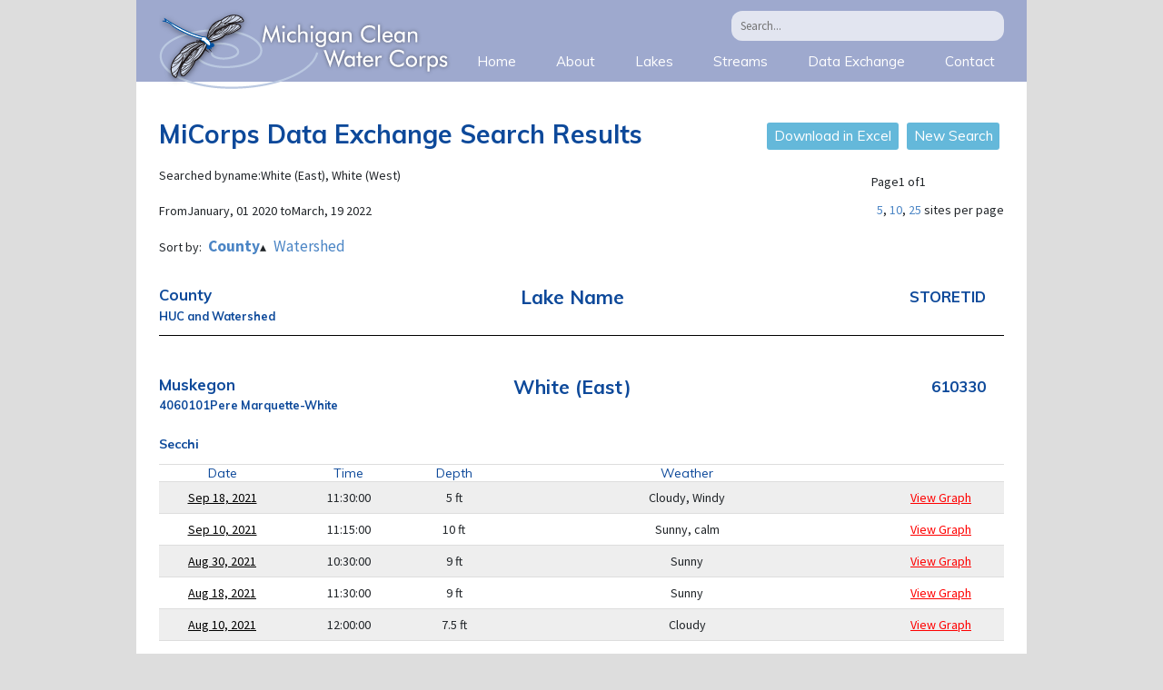

--- FILE ---
content_type: text/html; charset=UTF-8
request_url: https://data.micorps.net/view/lake/results.php?search-type=name&select-name=White+%28East%29&select-name=White+%28West%29&from-date-month=1&from-date-day=01&from-date-year=2020&to-date-month=3&to-date-day=19&to-date-year=2022&sort=county&sort-descending=false&sampling=secchi&sampling=phosphorus-spring&sampling=phosphorus-summer&sampling=chlorophyll&sampling=oxygen_temp&sampling=exotic&tier1=true&items-per-page=25&index=0
body_size: 3960
content:
<!DOCTYPE html>
<html class="js">
<head><meta charset="UTF-8" />
<link rel="profile" href="https://gmpg.org/xfn/11" />
<meta name='robots' content='noindex,follow' />

<!-- Stylesheets -->
<link rel="stylesheet" href="https://stackpath.bootstrapcdn.com/bootstrap/4.5.2/css/bootstrap.min.css" integrity="sha384-JcKb8q3iqJ61gNV9KGb8thSsNjpSL0n8PARn9HuZOnIxN0hoP+VmmDGMN5t9UJ0Z" crossorigin="anonymous">
<link href="https://fonts.googleapis.com/css?family=Muli:400,400i,700,700i|Source+Sans+Pro:400,400i,700,700i" rel="stylesheet">
<link rel="stylesheet" id="micorps-app-css" href="/assets/css/style.css?v=6" type="text/css" media="all" />
<link rel="stylesheet" id="micorps-content-css" href="/assets/css/content.css?v=6" type="text/css" media="all" />

<script src="https://ajax.googleapis.com/ajax/libs/jquery/2.1.3/jquery.min.js"></script>
<script src="https://cdnjs.cloudflare.com/ajax/libs/popper.js/1.12.9/umd/popper.min.js" integrity="sha384-ApNbgh9B+Y1QKtv3Rn7W3mgPxhU9K/ScQsAP7hUibX39j7fakFPskvXusvfa0b4Q" crossorigin="anonymous"></script>
<script src="https://stackpath.bootstrapcdn.com/bootstrap/4.5.2/js/bootstrap.min.js" integrity="sha384-B4gt1jrGC7Jh4AgTPSdUtOBvfO8shuf57BaghqFfPlYxofvL8/KUEfYiJOMMV+rV" crossorigin="anonymous"></script>
<script src="https://cdn.jsdelivr.net/npm/signature_pad@2.3.2/dist/signature_pad.min.js"></script>
<!-- Extras -->
<meta name="viewport" content="width=device-width, minimum-scale=1.0, maximum-scale=1.0" />

<!--  Open Graph Tags -->
<meta property="og:type" content="website" />
<meta property="og:title" content="MiCorps" />
<meta property="og:description" content="Michigan Clean Water Corps" />
<meta property="og:url" content="https://data.micorps.net" />
<meta property="og:site_name" content="MiCorps" />
<meta property="og:image" content="/assets/images/logo-micorps.png" />
<meta property="og:locale" content="en_US" />
		<title>Lake Search Results | MiCorps</title>
<script src="/assets/js/common.js"></script>
<script src="/assets/js/search-results.js"></script></head>
<body><header class="site-header">
   <div class="site-header__row">
      <a href="/" class="site-header__logo-wrap">
         <img src="/assets/images/logo-micorps.png" class="site-header__logo" />
      </a>
      <div class="site-header__navigation-wrap"><nav class="site-navigation">
	<div class="site-navigation__item">
		<a href="https://micorps.net/">Home</a>
	</div>
	<div class="site-navigation__item">
		<a href="https://micorps.net/about/">About</a>
		<div class="site-navigation__submenu">
			<div class="site-navigation__item">
		        <a href="https://micorps.net/about/">About</a>
			</div>
			<div class="site-navigation__item">
		        <a href="https://micorps.net/news/">News</a>
			</div>
			<div class="site-navigation__item">
				<a href="https://micorps.net/reports/">Reports</a>
			</div>
			<div class="site-navigation__item">
				<a href="https://micorps.net/publications/">Technical Publications</a>
			</div>
		</div>
	</div>
	<div class="site-navigation__item">
		<a href="https://micorps.net/lakes/">Lakes</a>
		<div class="site-navigation__submenu">
			<div class="site-navigation__item">
		        <a href="https://micorps.net/lakes/">Lake Monitoring</a>
			</div>
			<div class="site-navigation__item">
				<a href="https://www.micorps.net/lakes/volunteer">Become a Volunteer</a>
			</div>
			<div class="site-navigation__item">
				<a href="https://www.micorps.net/lakes/monitor">What you can monitor</a>
			</div>
			<div class="site-navigation__item">
				<a href="https://www.micorps.net/lakes/training">Training</a>
			</div>
			<div class="site-navigation__item">
				<a href="https://data.micorps.net/clmp/login.php">Login / Register</a>
			</div>
		</div>
	</div>
	<div class="site-navigation__item">
		<a href="https://www.micorps.net/streams">Streams</a>
		<div class="site-navigation__submenu">
			<div class="site-navigation__item">
				<a href="https://www.micorps.net/streams">Streams Monitoring</a>
			</div>
			<div class="site-navigation__item">
				<a href="https://www.micorps.net/streams/cleanups">Cleanups</a>
			</div>
			<div class="site-navigation__item">
				<a href="https://data.micorps.net/clmp/login.php">Login / Register</a>
			</div>
		</div>
	</div>
	<div class="site-navigation__item">
		<a href="https://micorps.net/about-data-exchange/">Data Exchange</a>
		<div class="site-navigation__submenu">
			<div class="site-navigation__item">
				<a href="https://data.micorps.net/view/">View Data</a>
			</div>
			<div class="site-navigation__item">
				<a href="https://data.micorps.net/enter/login.php">Enter Data</a>
			</div>
		</div>
	</div>
	<div class="site-navigation__item">
		<a href="https://www.micorps.net/contact">Contact</a>
	</div>
</nav>
      </div>
      <form class="site-header__search" method="get" action="https://micorps.net">
	      <input type="text" placeholder="Search..." name="s">
      </form>
   </div>
</header>

	<div class="site-content">
		<div class="site-content__row">
			<div id="container" class="clearfix">	<a class="button" style="float: right;" href=".">New Search</a>
	<a class="button" style="float: right;" href="excel.php?search-type=name&amp;select-name=White+%28East%29&amp;select-name=White+%28West%29&amp;from-date-month=1&amp;from-date-day=01&amp;from-date-year=2020&amp;to-date-month=3&amp;to-date-day=19&amp;to-date-year=2022&amp;sort=county&amp;sort-descending=false&amp;sampling=secchi&amp;sampling=phosphorus-spring&amp;sampling=phosphorus-summer&amp;sampling=chlorophyll&amp;sampling=oxygen_temp&amp;sampling=exotic&amp;tier1=true&amp;items-per-page=25&amp;index=0">Download in Excel</a>
	<h1>MiCorps Data Exchange Search Results</h1>	<div class="page-controls">
		<a class="button change-page-link"style="visibility: hidden">&#x276e;</a>
		<span>Page1 of1</span>
		<a class="button change-page-link"style="visibility: hidden">&#x276f;</a>
		<div>
			<a class="results-link" href="/view/lake/results.php?search-type=name&amp;select-name=White+%28East%29&amp;select-name=White+%28West%29&amp;from-date-month=1&amp;from-date-day=01&amp;from-date-year=2020&amp;to-date-month=3&amp;to-date-day=19&amp;to-date-year=2022&amp;sort=county&amp;sort-descending=false&amp;sampling=secchi&amp;sampling=phosphorus-spring&amp;sampling=phosphorus-summer&amp;sampling=chlorophyll&amp;sampling=oxygen_temp&amp;sampling=exotic&amp;tier1=true&amp;items-per-page=5&amp;index=0">5</a>,
			<a class="results-link" href="/view/lake/results.php?search-type=name&amp;select-name=White+%28East%29&amp;select-name=White+%28West%29&amp;from-date-month=1&amp;from-date-day=01&amp;from-date-year=2020&amp;to-date-month=3&amp;to-date-day=19&amp;to-date-year=2022&amp;sort=county&amp;sort-descending=false&amp;sampling=secchi&amp;sampling=phosphorus-spring&amp;sampling=phosphorus-summer&amp;sampling=chlorophyll&amp;sampling=oxygen_temp&amp;sampling=exotic&amp;tier1=true&amp;items-per-page=10&amp;index=0">10</a>,
			<a class="results-link" href="/view/lake/results.php?search-type=name&amp;select-name=White+%28East%29&amp;select-name=White+%28West%29&amp;from-date-month=1&amp;from-date-day=01&amp;from-date-year=2020&amp;to-date-month=3&amp;to-date-day=19&amp;to-date-year=2022&amp;sort=county&amp;sort-descending=false&amp;sampling=secchi&amp;sampling=phosphorus-spring&amp;sampling=phosphorus-summer&amp;sampling=chlorophyll&amp;sampling=oxygen_temp&amp;sampling=exotic&amp;tier1=true&amp;items-per-page=25&amp;index=0">25</a>
			sites per page
		</div>
	</div>
	<p>			Searched byname:White (East), White (West)
			</p>
			<p>FromJanuary, 01 2020 toMarch, 19 2022
	</p>
	<p>
		Sort by:				<a class="results-link sort-link current" href="/view/lake/results.php?search-type=name&amp;select-name=White+%28East%29&amp;select-name=White+%28West%29&amp;from-date-month=1&amp;from-date-day=01&amp;from-date-year=2020&amp;to-date-month=3&amp;to-date-day=19&amp;to-date-year=2022&amp;sort=county&amp;sort-descending=1&amp;sampling=secchi&amp;sampling=phosphorus-spring&amp;sampling=phosphorus-summer&amp;sampling=chlorophyll&amp;sampling=oxygen_temp&amp;sampling=exotic&amp;tier1=true&amp;items-per-page=25&amp;index=0">County</a>&#x25b4;				<a class="results-link sort-link" href="/view/lake/results.php?search-type=name&amp;select-name=White+%28East%29&amp;select-name=White+%28West%29&amp;from-date-month=1&amp;from-date-day=01&amp;from-date-year=2020&amp;to-date-month=3&amp;to-date-day=19&amp;to-date-year=2022&amp;sort=huc&amp;sort-descending=0&amp;sampling=secchi&amp;sampling=phosphorus-spring&amp;sampling=phosphorus-summer&amp;sampling=chlorophyll&amp;sampling=oxygen_temp&amp;sampling=exotic&amp;tier1=true&amp;items-per-page=25&amp;index=0">Watershed</a><span style="visibility: hidden">&#x25be;</span>	</p><header class="record-header template-header">
	<h1 class="county-header template-header">County</h1>
	<h2 class="stream-header template-header">Lake Name</h2>
	<h3 class="site-header template-header">STORETID</h3>
	<h4 class="huc-header template-header">HUC and Watershed</h4>
</header>		<header class="record-header">
			<h1 class="county-header">Muskegon</h1>
			<h2 class="stream-header">White (East)</h2>
			<h3 class="site-header">610330</h3>				<h4 class="huc-header">4060101Pere Marquette-White</h4>		</header>
	<h4 class="lake-header">Secchi</h4>
	<table class="secchi data-table link-table lake">
	<thead>
		<tr>
			<th scope="col">Date</th>
			<th scope="col">Time</th>
			<th scope="col">Depth</th>
			<th scope="col">Weather</th>
			<th scope="col"></th>
		</tr>
	</thead>
	<tbody>			<tr>
				<td><a href="record.php?id=130479&amp;type=secchi">Sep 18, 2021</td>
				<td>11:30:00</td>
				<td>5 ft</td>
				<td>Cloudy, Windy</td>
				<td><a style="color:red" href="../../enter/googleChart.php?id=130479&amp;type=secchi">View Graph</a></td>
			</tr>			<tr>
				<td><a href="record.php?id=130478&amp;type=secchi">Sep 10, 2021</td>
				<td>11:15:00</td>
				<td>10 ft</td>
				<td>Sunny, calm</td>
				<td><a style="color:red" href="../../enter/googleChart.php?id=130478&amp;type=secchi">View Graph</a></td>
			</tr>			<tr>
				<td><a href="record.php?id=130477&amp;type=secchi">Aug 30, 2021</td>
				<td>10:30:00</td>
				<td>9 ft</td>
				<td>Sunny</td>
				<td><a style="color:red" href="../../enter/googleChart.php?id=130477&amp;type=secchi">View Graph</a></td>
			</tr>			<tr>
				<td><a href="record.php?id=130476&amp;type=secchi">Aug 18, 2021</td>
				<td>11:30:00</td>
				<td>9 ft</td>
				<td>Sunny</td>
				<td><a style="color:red" href="../../enter/googleChart.php?id=130476&amp;type=secchi">View Graph</a></td>
			</tr>			<tr>
				<td><a href="record.php?id=130475&amp;type=secchi">Aug 10, 2021</td>
				<td>12:00:00</td>
				<td>7.5 ft</td>
				<td>Cloudy</td>
				<td><a style="color:red" href="../../enter/googleChart.php?id=130475&amp;type=secchi">View Graph</a></td>
			</tr>			<tr>
				<td><a href="record.php?id=130474&amp;type=secchi">Jul 26, 2021</td>
				<td>11:00:00</td>
				<td>9 ft</td>
				<td>Sunny</td>
				<td><a style="color:red" href="../../enter/googleChart.php?id=130474&amp;type=secchi">View Graph</a></td>
			</tr>			<tr>
				<td><a href="record.php?id=130473&amp;type=secchi">Jun 26, 2021</td>
				<td>11:30:00</td>
				<td>8 ft</td>
				<td>Cloudy</td>
				<td><a style="color:red" href="../../enter/googleChart.php?id=130473&amp;type=secchi">View Graph</a></td>
			</tr>			<tr>
				<td><a href="record.php?id=130472&amp;type=secchi">Jun 7, 2021</td>
				<td>15:15:00</td>
				<td>8 ft</td>
				<td>Cloudy, Windy</td>
				<td><a style="color:red" href="../../enter/googleChart.php?id=130472&amp;type=secchi">View Graph</a></td>
			</tr>			<tr>
				<td><a href="record.php?id=130648&amp;type=secchi">Sep 19, 2020</td>
				<td>11:30:00</td>
				<td>6.5 ft</td>
				<td>Partly Cloudy, Windy</td>
				<td><a style="color:red" href="../../enter/googleChart.php?id=130648&amp;type=secchi">View Graph</a></td>
			</tr>			<tr>
				<td><a href="record.php?id=130647&amp;type=secchi">Sep 5, 2020</td>
				<td>12:00:00</td>
				<td>6 ft</td>
				<td>Partly Cloudy</td>
				<td><a style="color:red" href="../../enter/googleChart.php?id=130647&amp;type=secchi">View Graph</a></td>
			</tr>			<tr>
				<td><a href="record.php?id=130646&amp;type=secchi">Aug 17, 2020</td>
				<td>12:30:00</td>
				<td>7 ft</td>
				<td>Partly Cloudy</td>
				<td><a style="color:red" href="../../enter/googleChart.php?id=130646&amp;type=secchi">View Graph</a></td>
			</tr>			<tr>
				<td><a href="record.php?id=130645&amp;type=secchi">Aug 8, 2020</td>
				<td>10:40:00</td>
				<td>7 ft</td>
				<td>Partly Cloudy</td>
				<td><a style="color:red" href="../../enter/googleChart.php?id=130645&amp;type=secchi">View Graph</a></td>
			</tr>			<tr>
				<td><a href="record.php?id=130644&amp;type=secchi">Jul 27, 2020</td>
				<td>11:15:00</td>
				<td>5 ft</td>
				<td>Cloudy</td>
				<td><a style="color:red" href="../../enter/googleChart.php?id=130644&amp;type=secchi">View Graph</a></td>
			</tr>			<tr>
				<td><a href="record.php?id=130643&amp;type=secchi">Jul 17, 2020</td>
				<td>11:30:00</td>
				<td>5.5 ft</td>
				<td>Sunny</td>
				<td><a style="color:red" href="../../enter/googleChart.php?id=130643&amp;type=secchi">View Graph</a></td>
			</tr>			<tr>
				<td><a href="record.php?id=130642&amp;type=secchi">Jun 29, 2020</td>
				<td>12:15:00</td>
				<td>5.5 ft</td>
				<td>Sunny, Partly Cloudy, Windy</td>
				<td><a style="color:red" href="../../enter/googleChart.php?id=130642&amp;type=secchi">View Graph</a></td>
			</tr>			<tr>
				<td><a href="record.php?id=130641&amp;type=secchi">Jun 7, 2020</td>
				<td>12:45:00</td>
				<td>5.5 ft</td>
				<td>Cloudy</td>
				<td><a style="color:red" href="../../enter/googleChart.php?id=130641&amp;type=secchi">View Graph</a></td>
			</tr>	</tbody>
	</table>
	<h4 class="lake-header">Phosphorus</h4>
	<table class="phosphorus data-table link-table lake">
	<thead>
		<tr>
			<th scope="col">Date</th>
			<th scope="col">Time</th>
			<th scope="col">Season</th>
			<th scope="col">Ice-Out Date</th>
			<th scope="col">Weather</th>
			<th scope="col">Concentration (<abbr title="parts per billion">ppb</abbr>)</th>
			<th scope="col"></th>
		</tr>
	</thead>
	<tbody>			<tr>
				<td><a href="record.php?id=8270&amp;type=phosphorus">Sep 18, 2021</td>
				<td>11:30:00</td>
				<td>Late Summer</td>
				<td></td>
				<td>Cloudy, Windy</td>
				<td>34				  
				</td>
				<td><a style="color:red" href="../../enter/googleChart.php?id=8270&amp;type=phosphorus">View Graph</a></td>
			</tr>	</tbody>
	</table>
	<h4 class="lake-header">Chlorophyll</h4>
	<table class="chlorophyll data-table link-table lake">
	<thead>
		<tr>
			<th scope="col">Date</th>
			<th scope="col">Time</th>
			<th scope="col">Event #</th>
			<th scope="col">Depth (ft)</th>
			<th scope="col">Weather</th>
			<th scope="col">Concentration (<abbr title="parts per billion">ppb</abbr>)</th>
			<th scope="col"></th>
		</tr>
	</thead>
	<tbody>			<tr>
				<td><a href="record.php?id=12989&amp;type=chlorophyll">Sep 18, 2021</td>
				<td>13:00:00</td>
				<td>5</td>
				<td>5</td>
				<td>Cloudy, Windy</td>
				<td>15</td>
				<td><a style="color:red" href="../../enter/googleChart.php?id=12989&amp;type=chlorophyll">View Graph</a></td>
			</tr>			<tr>
				<td><a href="record.php?id=12988&amp;type=chlorophyll">Aug 19, 2021</td>
				<td>11:00:00</td>
				<td>4</td>
				<td>9</td>
				<td>Sunny, clear</td>
				<td>8.4</td>
				<td><a style="color:red" href="../../enter/googleChart.php?id=12988&amp;type=chlorophyll">View Graph</a></td>
			</tr>			<tr>
				<td><a href="record.php?id=12987&amp;type=chlorophyll">Jul 19, 2021</td>
				<td>11:00:00</td>
				<td>3</td>
				<td>9</td>
				<td>Sunny</td>
				<td>6.9</td>
				<td><a style="color:red" href="../../enter/googleChart.php?id=12987&amp;type=chlorophyll">View Graph</a></td>
			</tr>			<tr>
				<td><a href="record.php?id=12986&amp;type=chlorophyll">Jun 7, 2021</td>
				<td>15:15:00</td>
				<td>2</td>
				<td>8</td>
				<td>Cloudy, Windy</td>
				<td>2.6</td>
				<td><a style="color:red" href="../../enter/googleChart.php?id=12986&amp;type=chlorophyll">View Graph</a></td>
			</tr>	</tbody>
	</table>
	<h4 class="lake-header">Dissolved Oxygen and Temperature</h4>
	<table class="do-temp data-table link-table lake">
	<thead>
		<tr>
			<th scope="col">Date</th>
			<th scope="col">Time</th>
			<th scope="col">Depth (ft)</th>
			<th scope="col">Weather</th>
			<th scope="col"></th>
		</tr>
	</thead>
	<tbody>			<tr>
				<td><a href="record.php?id=7438&amp;type=oxygen_temp">Sep 18, 2021</td>
				<td>12:45:00</td>
				<td>50</td>
				<td>Cloudy, Windy</td>
				<td><a style="color:red" href="../../enter/googleChartOxygen.php?id=7438&amp;type=oxygen_temp">View Graph</a></td>
			</tr>			<tr>
				<td><a href="record.php?id=7437&amp;type=oxygen_temp">Sep 10, 2021</td>
				<td>11:20:00</td>
				<td>50</td>
				<td>Sunny, calm</td>
				<td><a style="color:red" href="../../enter/googleChartOxygen.php?id=7437&amp;type=oxygen_temp">View Graph</a></td>
			</tr>			<tr>
				<td><a href="record.php?id=7436&amp;type=oxygen_temp">Aug 30, 2021</td>
				<td>11:00:00</td>
				<td>58</td>
				<td>Sunny</td>
				<td><a style="color:red" href="../../enter/googleChartOxygen.php?id=7436&amp;type=oxygen_temp">View Graph</a></td>
			</tr>			<tr>
				<td><a href="record.php?id=7435&amp;type=oxygen_temp">Aug 10, 2021</td>
				<td>12:00:00</td>
				<td>58</td>
				<td>Sunny</td>
				<td><a style="color:red" href="../../enter/googleChartOxygen.php?id=7435&amp;type=oxygen_temp">View Graph</a></td>
			</tr>			<tr>
				<td><a href="record.php?id=7434&amp;type=oxygen_temp">Jul 26, 2021</td>
				<td>10:50:00</td>
				<td>52</td>
				<td>Sunny</td>
				<td><a style="color:red" href="../../enter/googleChartOxygen.php?id=7434&amp;type=oxygen_temp">View Graph</a></td>
			</tr>			<tr>
				<td><a href="record.php?id=7433&amp;type=oxygen_temp">Jun 26, 2021</td>
				<td>11:30:00</td>
				<td>53</td>
				<td>Cloudy</td>
				<td><a style="color:red" href="../../enter/googleChartOxygen.php?id=7433&amp;type=oxygen_temp">View Graph</a></td>
			</tr>			<tr>
				<td><a href="record.php?id=7432&amp;type=oxygen_temp">Jun 7, 2021</td>
				<td>15:15:00</td>
				<td>52</td>
				<td>Cloudy, Windy</td>
				<td><a style="color:red" href="../../enter/googleChartOxygen.php?id=7432&amp;type=oxygen_temp">View Graph</a></td>
			</tr>	</tbody>
	</table>		<header class="record-header">
			<h1 class="county-header">Muskegon</h1>
			<h2 class="stream-header">White (West)</h2>
			<h3 class="site-header">610349</h3>				<h4 class="huc-header">4060101Pere Marquette-White</h4>		</header>
	<h4 class="lake-header">Secchi</h4>
	<table class="secchi data-table link-table lake">
	<thead>
		<tr>
			<th scope="col">Date</th>
			<th scope="col">Time</th>
			<th scope="col">Depth</th>
			<th scope="col">Weather</th>
			<th scope="col"></th>
		</tr>
	</thead>
	<tbody>			<tr>
				<td><a href="record.php?id=130487&amp;type=secchi">Sep 18, 2021</td>
				<td>12:30:00</td>
				<td>6.5 ft</td>
				<td>Cloudy</td>
				<td><a style="color:red" href="../../enter/googleChart.php?id=130487&amp;type=secchi">View Graph</a></td>
			</tr>			<tr>
				<td><a href="record.php?id=130486&amp;type=secchi">Sep 10, 2021</td>
				<td>10:30:00</td>
				<td>8 ft</td>
				<td></td>
				<td><a style="color:red" href="../../enter/googleChart.php?id=130486&amp;type=secchi">View Graph</a></td>
			</tr>			<tr>
				<td><a href="record.php?id=130485&amp;type=secchi">Aug 30, 2021</td>
				<td>10:45:00</td>
				<td>11 ft</td>
				<td>Sunny</td>
				<td><a style="color:red" href="../../enter/googleChart.php?id=130485&amp;type=secchi">View Graph</a></td>
			</tr>			<tr>
				<td><a href="record.php?id=130484&amp;type=secchi">Aug 19, 2021</td>
				<td>11:00:00</td>
				<td>9 ft</td>
				<td>Sunny</td>
				<td><a style="color:red" href="../../enter/googleChart.php?id=130484&amp;type=secchi">View Graph</a></td>
			</tr>			<tr>
				<td><a href="record.php?id=130483&amp;type=secchi">Aug 10, 2021</td>
				<td>11:00:00</td>
				<td>9.5 ft</td>
				<td>Cloudy</td>
				<td><a style="color:red" href="../../enter/googleChart.php?id=130483&amp;type=secchi">View Graph</a></td>
			</tr>			<tr>
				<td><a href="record.php?id=130482&amp;type=secchi">Jul 26, 2021</td>
				<td>11:00:00</td>
				<td>10 ft</td>
				<td>Sunny</td>
				<td><a style="color:red" href="../../enter/googleChart.php?id=130482&amp;type=secchi">View Graph</a></td>
			</tr>			<tr>
				<td><a href="record.php?id=130481&amp;type=secchi">Jun 26, 2021</td>
				<td>10:30:00</td>
				<td>7 ft</td>
				<td>Cloudy</td>
				<td><a style="color:red" href="../../enter/googleChart.php?id=130481&amp;type=secchi">View Graph</a></td>
			</tr>			<tr>
				<td><a href="record.php?id=130480&amp;type=secchi">Jun 7, 2021</td>
				<td>15:00:00</td>
				<td>7 ft</td>
				<td>Cloudy, Windy</td>
				<td><a style="color:red" href="../../enter/googleChart.php?id=130480&amp;type=secchi">View Graph</a></td>
			</tr>			<tr>
				<td><a href="record.php?id=130619&amp;type=secchi">Sep 19, 2020</td>
				<td>11:15:00</td>
				<td>6 ft</td>
				<td>Cloudy, Windy</td>
				<td><a style="color:red" href="../../enter/googleChart.php?id=130619&amp;type=secchi">View Graph</a></td>
			</tr>			<tr>
				<td><a href="record.php?id=130618&amp;type=secchi">Sep 5, 2020</td>
				<td>11:45:00</td>
				<td>6 ft</td>
				<td>Cloudy</td>
				<td><a style="color:red" href="../../enter/googleChart.php?id=130618&amp;type=secchi">View Graph</a></td>
			</tr>			<tr>
				<td><a href="record.php?id=130617&amp;type=secchi">Aug 17, 2020</td>
				<td>11:30:00</td>
				<td>6.5 ft</td>
				<td>Partly Cloudy</td>
				<td><a style="color:red" href="../../enter/googleChart.php?id=130617&amp;type=secchi">View Graph</a></td>
			</tr>			<tr>
				<td><a href="record.php?id=130616&amp;type=secchi">Aug 7, 2020</td>
				<td>10:45:00</td>
				<td>6 ft</td>
				<td>Partly Cloudy</td>
				<td><a style="color:red" href="../../enter/googleChart.php?id=130616&amp;type=secchi">View Graph</a></td>
			</tr>			<tr>
				<td><a href="record.php?id=130615&amp;type=secchi">Jul 27, 2020</td>
				<td>11:00:00</td>
				<td>5 ft</td>
				<td>Cloudy</td>
				<td><a style="color:red" href="../../enter/googleChart.php?id=130615&amp;type=secchi">View Graph</a></td>
			</tr>			<tr>
				<td><a href="record.php?id=130614&amp;type=secchi">Jul 17, 2020</td>
				<td>12:00:00</td>
				<td>5.5 ft</td>
				<td>Sunny</td>
				<td><a style="color:red" href="../../enter/googleChart.php?id=130614&amp;type=secchi">View Graph</a></td>
			</tr>			<tr>
				<td><a href="record.php?id=130613&amp;type=secchi">Jun 29, 2020</td>
				<td>12:00:00</td>
				<td>5.5 ft</td>
				<td>Sunny, Partly Cloudy, Windy</td>
				<td><a style="color:red" href="../../enter/googleChart.php?id=130613&amp;type=secchi">View Graph</a></td>
			</tr>			<tr>
				<td><a href="record.php?id=130612&amp;type=secchi">Jun 7, 2020</td>
				<td>12:00:00</td>
				<td>5 ft</td>
				<td>Cloudy</td>
				<td><a style="color:red" href="../../enter/googleChart.php?id=130612&amp;type=secchi">View Graph</a></td>
			</tr>	</tbody>
	</table>
	<h4 class="lake-header">Phosphorus</h4>
	<table class="phosphorus data-table link-table lake">
	<thead>
		<tr>
			<th scope="col">Date</th>
			<th scope="col">Time</th>
			<th scope="col">Season</th>
			<th scope="col">Ice-Out Date</th>
			<th scope="col">Weather</th>
			<th scope="col">Concentration (<abbr title="parts per billion">ppb</abbr>)</th>
			<th scope="col"></th>
		</tr>
	</thead>
	<tbody>			<tr>
				<td><a href="record.php?id=8271&amp;type=phosphorus">Sep 18, 2021</td>
				<td>11:30:00</td>
				<td>Late Summer</td>
				<td></td>
				<td>Cloudy, Windy</td>
				<td>30				  
				</td>
				<td><a style="color:red" href="../../enter/googleChart.php?id=8271&amp;type=phosphorus">View Graph</a></td>
			</tr>	</tbody>
	</table>
	<h4 class="lake-header">Chlorophyll</h4>
	<table class="chlorophyll data-table link-table lake">
	<thead>
		<tr>
			<th scope="col">Date</th>
			<th scope="col">Time</th>
			<th scope="col">Event #</th>
			<th scope="col">Depth (ft)</th>
			<th scope="col">Weather</th>
			<th scope="col">Concentration (<abbr title="parts per billion">ppb</abbr>)</th>
			<th scope="col"></th>
		</tr>
	</thead>
	<tbody>			<tr>
				<td><a href="record.php?id=12993&amp;type=chlorophyll">Sep 18, 2021</td>
				<td>12:30:00</td>
				<td>5</td>
				<td>6.5</td>
				<td>Cloudy, Windy</td>
				<td>13</td>
				<td><a style="color:red" href="../../enter/googleChart.php?id=12993&amp;type=chlorophyll">View Graph</a></td>
			</tr>			<tr>
				<td><a href="record.php?id=12992&amp;type=chlorophyll">Aug 19, 2021</td>
				<td>10:45:00</td>
				<td>4</td>
				<td>11</td>
				<td>Sunny, clear</td>
				<td></td>
				<td><a style="color:red" href="../../enter/googleChart.php?id=12992&amp;type=chlorophyll">View Graph</a></td>
			</tr>			<tr>
				<td><a href="record.php?id=12991&amp;type=chlorophyll">Jul 19, 2021</td>
				<td>10:30:00</td>
				<td>3</td>
				<td>10</td>
				<td>Sunny</td>
				<td>7.1</td>
				<td><a style="color:red" href="../../enter/googleChart.php?id=12991&amp;type=chlorophyll">View Graph</a></td>
			</tr>			<tr>
				<td><a href="record.php?id=12990&amp;type=chlorophyll">Jun 7, 2021</td>
				<td>15:00:00</td>
				<td>2</td>
				<td>7</td>
				<td>Cloudy, Windy</td>
				<td>6</td>
				<td><a style="color:red" href="../../enter/googleChart.php?id=12990&amp;type=chlorophyll">View Graph</a></td>
			</tr>	</tbody>
	</table>
	<h4 class="lake-header">Dissolved Oxygen and Temperature</h4>
	<table class="do-temp data-table link-table lake">
	<thead>
		<tr>
			<th scope="col">Date</th>
			<th scope="col">Time</th>
			<th scope="col">Depth (ft)</th>
			<th scope="col">Weather</th>
			<th scope="col"></th>
		</tr>
	</thead>
	<tbody>			<tr>
				<td><a href="record.php?id=7445&amp;type=oxygen_temp">Sep 18, 2021</td>
				<td>12:30:00</td>
				<td>55</td>
				<td>Cloudy, Windy</td>
				<td><a style="color:red" href="../../enter/googleChartOxygen.php?id=7445&amp;type=oxygen_temp">View Graph</a></td>
			</tr>			<tr>
				<td><a href="record.php?id=7444&amp;type=oxygen_temp">Sep 10, 2021</td>
				<td>11:00:00</td>
				<td>50</td>
				<td>Sunny, calm</td>
				<td><a style="color:red" href="../../enter/googleChartOxygen.php?id=7444&amp;type=oxygen_temp">View Graph</a></td>
			</tr>			<tr>
				<td><a href="record.php?id=7443&amp;type=oxygen_temp">Aug 30, 2021</td>
				<td>10:45:00</td>
				<td>49</td>
				<td>Sunny</td>
				<td><a style="color:red" href="../../enter/googleChartOxygen.php?id=7443&amp;type=oxygen_temp">View Graph</a></td>
			</tr>			<tr>
				<td><a href="record.php?id=7442&amp;type=oxygen_temp">Aug 10, 2021</td>
				<td>11:00:00</td>
				<td>50</td>
				<td>Cloudy</td>
				<td><a style="color:red" href="../../enter/googleChartOxygen.php?id=7442&amp;type=oxygen_temp">View Graph</a></td>
			</tr>			<tr>
				<td><a href="record.php?id=7441&amp;type=oxygen_temp">Jul 26, 2021</td>
				<td>10:50:00</td>
				<td>50</td>
				<td>Sunny</td>
				<td><a style="color:red" href="../../enter/googleChartOxygen.php?id=7441&amp;type=oxygen_temp">View Graph</a></td>
			</tr>			<tr>
				<td><a href="record.php?id=7440&amp;type=oxygen_temp">Jun 26, 2021</td>
				<td>10:30:00</td>
				<td>51</td>
				<td>Cloudy</td>
				<td><a style="color:red" href="../../enter/googleChartOxygen.php?id=7440&amp;type=oxygen_temp">View Graph</a></td>
			</tr>			<tr>
				<td><a href="record.php?id=7439&amp;type=oxygen_temp">Jun 7, 2021</td>
				<td>15:00:00</td>
				<td>51</td>
				<td>Cloudy, Windy</td>
				<td><a style="color:red" href="../../enter/googleChartOxygen.php?id=7439&amp;type=oxygen_temp">View Graph</a></td>
			</tr>	</tbody>
	</table>	<div class="page-controls">
		<a class="button change-page-link"style="visibility: hidden">&#x276e;</a>
		<span>Page1 of1</span>
		<a class="button change-page-link"style="visibility: hidden">&#x276f;</a>
		<div>
			<a class="results-link" href="/view/lake/results.php?search-type=name&amp;select-name=White+%28East%29&amp;select-name=White+%28West%29&amp;from-date-month=1&amp;from-date-day=01&amp;from-date-year=2020&amp;to-date-month=3&amp;to-date-day=19&amp;to-date-year=2022&amp;sort=county&amp;sort-descending=false&amp;sampling=secchi&amp;sampling=phosphorus-spring&amp;sampling=phosphorus-summer&amp;sampling=chlorophyll&amp;sampling=oxygen_temp&amp;sampling=exotic&amp;tier1=true&amp;items-per-page=5&amp;index=0">5</a>,
			<a class="results-link" href="/view/lake/results.php?search-type=name&amp;select-name=White+%28East%29&amp;select-name=White+%28West%29&amp;from-date-month=1&amp;from-date-day=01&amp;from-date-year=2020&amp;to-date-month=3&amp;to-date-day=19&amp;to-date-year=2022&amp;sort=county&amp;sort-descending=false&amp;sampling=secchi&amp;sampling=phosphorus-spring&amp;sampling=phosphorus-summer&amp;sampling=chlorophyll&amp;sampling=oxygen_temp&amp;sampling=exotic&amp;tier1=true&amp;items-per-page=10&amp;index=0">10</a>,
			<a class="results-link" href="/view/lake/results.php?search-type=name&amp;select-name=White+%28East%29&amp;select-name=White+%28West%29&amp;from-date-month=1&amp;from-date-day=01&amp;from-date-year=2020&amp;to-date-month=3&amp;to-date-day=19&amp;to-date-year=2022&amp;sort=county&amp;sort-descending=false&amp;sampling=secchi&amp;sampling=phosphorus-spring&amp;sampling=phosphorus-summer&amp;sampling=chlorophyll&amp;sampling=oxygen_temp&amp;sampling=exotic&amp;tier1=true&amp;items-per-page=25&amp;index=0">25</a>
			sites per page
		</div>
	</div>			</div>
		</div>
	</div><footer class="site-footer">
   <div class="site-footer__row">
<a href="https://micorps.net/sitemap/">Site Map</a><br>
				Program administered by <a href="https://www.canr.msu.edu/outreach/" target="_blank">Michigan State University Extension</a> and supported by funding from the <a href="https://www.michigan.gov/egle/" target="_blank">Michigan Department of Environment, Great Lakes, and Energy</a>.<br>
				This is not an official State of Michigan/EGLE website.

      <div class="site-footer__affiliate-logos">
			<a href="https://www.michigan.gov/egle/" target="_blank">
				<img src="/assets/images/EGLC-logo-94px.png" alt="Michigan Department of Environment, Great Lakes, and Energy (EGLE).">
			</a>
			<a href="https://www.canr.msu.edu/outreach/" target="_blank">
				<img src="/assets/images/logo-msu.png" alt="Michigan State University Extension">
			</a>
			<a href="https://www.hrwc.org/" target="_blank">
				<img src="/assets/images/logo-hrwc.png" alt="Huron River Watershed Council">
			</a>
			<a href="https://www.mymlsa.org/" target="_blank">
				<img src="/assets/images/logo-mlsa-2019.png" alt="Michigan Lakes and Streams Association">
			</a>
		</div>
   </div>
</footer>
<script type="text/javascript" src="/_Incapsula_Resource?SWJIYLWA=719d34d31c8e3a6e6fffd425f7e032f3&ns=2&cb=1034945531" async></script></body>
</html>


--- FILE ---
content_type: text/css
request_url: https://data.micorps.net/assets/css/style.css?v=6
body_size: 1021
content:
/* --------------------------------------------------
 * Global Styles
 * -------------------------------------------------- */

*,
 ::after,
 ::before {
    box-sizing: content-box;
}

.required {
    color: #dc3545;
}

body {
    background-color: #ddd;
    padding: 0;
    margin: 0;
    font-size: 14px;
    font-family: "Source Sans Pro", Helvetica, Arial, sans-serif;
}

.bold {
    font-weight: bold;
}

table {
    width: 100%;
    background-color: transparent;
    border-collapse: collapse;
    border-spacing: 0;
    margin-bottom: 20px;
    border: none;
}

table th,
table td {
    padding: 8px;
    line-height: 18px;
    text-align: left;
    vertical-align: top;
    border-top: 1px solid #ddd;
}

.flex-items-evenly {
    display: flex;
    align-items: center;
    justify-content: space-between;
}

.cust-hide {
    max-height: 0px;
    overflow: hidden;
}

.nonTabbableHide{
    visibility: collapse;
    max-height: 0px;
    overflow: hidden;
    padding: 0px;
    margin: 0px;
}

/* --------------------------------------------------
 * Site Content Styles
 * -------------------------------------------------- */

.site-content__row {
    background-color: #fff;
    width: 930px;
    padding: 25px;
    margin-left: auto;
    margin-right: auto;
    border-bottom-left-radius: 12px;
    border-bottom-right-radius: 12px;
}
@media(max-width: 992px){
    .site-content__row {
        width: 100%;
        padding: 0;
        margin-left: auto;
        margin-right: auto;
        border-bottom-left-radius: 0;
        border-bottom-right-radius: 0;
        padding-top: 15px;
        padding-bottom: 15px;
    }
}

/* --------------------------------------------------
 * Site Header Styles
 * -------------------------------------------------- */

.site-header__row {
    background-color: #9EA9CE;
    width: 933px;
    height: 90px;
    padding-left: 25px;
    padding-right: 22px;
    margin-left: auto;
    margin-right: auto;
    display: flex;
    position: relative;
}

.site-header__logo-wrap {
    flex-basis: 324px;
}

.site-header__navigation-wrap {
    flex-basis: 606px;
    padding-left: 13px;
    align-self: flex-end;
}

.site-header__logo {
    top: 10px;
    width: 324px;
    position: relative;
}

.site-header__search {
    position: absolute;
    top: 12px;
    right: 25px;
    display: inline-block;
}

.site-header__search input[type=text] {
    padding: 7px 10px 7px 10px;
    border-radius: 12px;
    font-size: 13px;
    width: 280px;
    background-color: rgba(255, 255, 255, 0.7);
    border: none;
    font-family: "Source Sans Pro", Helvetica, Arial, sans-serif;
}

.site-header__search input[type=text]:focus {
    outline: none;
    background-color: #fff;
}


/* --------------------------------------------------
 * Navigation Styles
 * -------------------------------------------------- */

.site-navigation {
    display: flex;
    width: 100%;
    justify-content: space-between;
    font-family: "Muli", Helvetica, Arial, sans-serif;
}

.site-navigation__item {
    position: relative;
    line-height: 18px;
}

.site-navigation__item>a {
    color: #fff;
    font-size: 15px;
    border-top-left-radius: 5px;
    border-top-right-radius: 5px;
    padding: 13px 13px 13px 13px;
    display: inline-block;
    text-decoration: none;
}

.site-navigation__item:hover>a {
    background-color: #4D84C3;
    color: #fff;
}

.site-navigation__submenu {
    display: none;
    background-color: #6CBAD9;
    position: absolute;
    top: 100%;
    left: 0;
    width: 225px;
    padding-top: 10px;
    padding-bottom: 10px;
    border-bottom-left-radius: 5px;
    border-bottom-right-radius: 5px;
    z-index: 1;
}

.site-navigation__item:last-child .site-navigation__submenu {
    left: auto;
    right: 0;
}

.site-navigation__item:hover .site-navigation__submenu {
    display: block;
    animation: nav_roll_down 450ms cubic-bezier(.27, 1, .45, 1) both;
}

.site-navigation__submenu .site-navigation__item>a {
    font-size: 16px;
    padding: 10px 20px;
    border-radius: 0;
    display: block;
}

@keyframes nav_roll_down {
    0% {
        opacity: 0;
        transform: scaleY(0);
        transform-origin: 50% 0%;
    }
    20% {
        opacity: 0;
    }
    100% {
        opacity: 1;
        transform: scaleY(1);
        transform-origin: 50% 0%;
    }
}


/* --------------------------------------------------
 * Site User Styles
 * -------------------------------------------------- */

.site-user {
    display: flex;
    width: 100%;
    justify-content: space-between;
}


/* --------------------------------------------------
 * Site Footer Styles
 * -------------------------------------------------- */

.site-footer__row {
    width: 933px;
    padding-left: 25px;
    padding-right: 25px;
    padding-top: 24px;
    padding-bottom: 72px;
    line-height: 24px;
    text-align: center;
    margin-left: auto;
    margin-right: auto;
    font-size: 14.5px;
}

.site-footer__affiliate-logos {
    width: 100%;
    max-width: 700px;
    padding-top: 24px;
    margin-top: 24px;
    border-top: 1px solid #ccc;
    margin-left: auto;
    margin-right: auto;
    display: flex;
    align-items: center;
    justify-content: space-between;
}

.site-footer__affiliate-logos>a {
    margin-left: 12px;
    margin-right: 12px;
    text-decoration: none;
}

input[type="text"][name^='plant-profile-other-plant-'] {
    display: none;
}

--- FILE ---
content_type: text/css
request_url: https://data.micorps.net/assets/css/content.css?v=6
body_size: 5644
content:
/*
This CSS file contains definitions just for use in the data directory.  It is kept separate from
the rest of the site because the data area is completely separate from the rest of the site, save
for the header and footer.
*/


/*
Base styles
*/

#container {
    box-sizing: border-box;
    margin: auto;
}
@media(max-width: 992px){
    #container.clearfix {
        margin: 15px;
        margin-top: 0;
    }
}


a {
    color: #4B85C5;
}

a:hover {
    color: #3E95A3;
}

input[type=submit].button,
input[type=reset].button,
button.button {
    font-weight: normal;
}

.button,
input[type=submit].button,
input[type=reset].button,
button.button {
    display: inline-block;
    min-width: 5em;
    margin: 0.3em;
    padding: 0.5em;
    font-family: Muli, "Trebuchet MS", Arial, sans-serif;
    font-size: 110%;
    line-height: 100%;
    text-decoration: none;
    color: white;
    text-align: center;
    background-color: #64B8DA;
    /* rgb(85, 136, 221);*/
    border-width: 0;
    border-radius: 3px;
    cursor: pointer;
    -webkit-touch-callout: none;
    -webkit-user-select: none;
    -khtml-user-select: none;
    -moz-user-select: none;
    -ms-user-select: none;
    user-select: none;
}

.button.pressed {
    background-color: #30718F;
}

.button:hover,
input[type=submit].button:hover,
input[type=reset].button:hover,
button.button:hover {
    background-color: #8ECDE6;
    color: white;
    text-decoration: none;
}

.button.pressed:hover {
    background-color: #3E95A3;
    color: white;
}

.js .button-radio {
    display: none;
}

.button-radio:checked+.button {
    background-color: #30718F;
}

.button-radio:checked+.button:hover {
    background-color: #3E95A3;
    color: white;
}

.data-table {
    border-collapse: collapse;
    width: 100%;
}

.data-table th {
    text-align: center;
    padding: .2em 0;
    line-height: inherit;
}

.data-table>tbody>tr:nth-child(odd) {
    background-color: #EEE;
}

.data-table td {
    border-bottom: 1px solid #DDD;
    padding: .6em 1em;
    text-align: center;
}

.data-table>tbody>tr:last-child td {
    border-bottom-width: 0;
}

.data-table>tbody>tr:hover {
    background-color: #C2E3F0;
}

.data-table>tbody>tr:hover a {
    text-decoration: none;
}

.link-table a {
    text-decoration: underline;
    color: black;
}

.link-table a:hover,
.link-table a:active {
    text-decoration: none;
}

#container input[type=text],
#container input[type=password],
#container textarea {
    font-family: "Source Sans Pro", sans-serif;
    font-size: 100%;
    padding: .5em;
    border: 1px solid #bbb;
    box-sizing: content-box;
    color: inherit;
}

#container input[type=text]:focus,
#container input[type=password]:focus,
#container textarea:focus {
    border: 1px solid #79F;
}

#container select {
    padding: .5em;
    border: 1px solid #bbb;
    color: inherit;
}

label.has-error {
    color: crimson !important;
}

input.has-error,
select.has-error,
textarea.has-error {
    border-color: crimson !important;
}

.error-container {
    text-align: center;
}

.error-message {
    padding: .5em;
    border: 1px solid crimson;
}

#container p {
    line-height: 180%;
    margin: 1em 0;
}

#container header,
#container h1,
#container h2,
#container h3,
#container h4,
#container h5,
#container h6,
#container th {
    color: #0D499A;
    font-family: Muli, "Century Gothic", Arial, sans-serif;
    margin: 15px 0;
    font-weight: bold;
    line-height: 100%;
}

h1,
h2,
h3,
h4,
h5,
h6,
th {
    color: #0D499A;
    font-family: Muli, "Century Gothic", Arial, sans-serif;
    margin: 15px 0;
    font-weight: bold;
    line-height: 100%;
}

#container header {
    margin: 0;
}

#container th {
    font-weight: normal;
}

#container h1 {
    font-size: 2em;
    line-height: 130%;
}

#container h2 {
    font-size: 1.5em;
}

#container h3 {
    font-size: 1.17em;
}

#container h4 {
    font-size: 1em;
}

#container h5 {
    font-size: 0.83em;
}

#container h6 {
    font-size: 0.67em;
}

th em {
    color: #888;
    font-size: 75%;
    display: block;
}

.indent {
    margin-left: 5%;
}


/* From https://perishablepress.com/lessons-learned-concerning-the-clearfix-css-hack/ */


/* slightly enhanced, universal clearfix hack */

.clearfix:after {
    visibility: hidden;
    display: block;
    font-size: 0;
    content: " ";
    clear: both;
    height: 0;
}

.clearfix {
    display: inline-block;
}


/* start commented backslash hack \*/

* html .clearfix {
    height: 1%;
}

.clearfix {
    display: block;
}
@media(max-width: 992px){
    .clearfix {
        margin: 15px;
        margin-top: 0;
    }
}

/* close commented backslash hack */


/*
Search page
*/

.js .select-container header {
    display: none;
}

.js .select-container {
    display: none;
}

.select-container.active {
    display: block;
}

.select-container select {
    width: 50%;
}

#container input.select-search {
    display: block;
    box-sizing: border-box;
    width: 90%;
    height: 30px;
    margin: .25em auto;
    padding-left: 30px;
    background-image: url(/assets/images/icon-search.png);
    background-position: 4px center;
    background-repeat: no-repeat;
    background-size: 18px 18px;
}

.multi-select {
    margin: 1em auto;
    width: 80%;
    cursor: default;
    -webkit-touch-callout: none;
    -webkit-user-select: none;
    -khtml-user-select: none;
    -moz-user-select: none;
    -ms-user-select: none;
    user-select: none;
}

#search-body-container {
    text-align: center;
    margin-bottom: .5em;
}

#search-type-container,
#date-container,
#options-container,
#output-container,
#tier-container {
    text-align: center;
    margin-bottom: 1em;
}

#submit-container {
    text-align: center;
}

#date-container * {
    text-align: left;
}

#tier-desc {
    margin: 0 !important;
    color: #666 !important;
}

#tier-table {
    display: table;
    margin: auto;
}

#tier-table>label {
    display: table-row;
    text-align: left;
}

#date-container h2,
#tier-container h2,
#options-container h2 {
    text-align: center;
    margin-bottom: .25em;
    font-size: 120%;
}

#search-submit {
    text-align: center;
}

.lake-options-col {
    display: inline-block;
    box-sizing: border-box;
    width: 49%;
    vertical-align: top;
    text-align: left;
}

.lake-options-col:nth-of-type(1) {
    text-align: right;
}

.lake-options-col div {
    text-align: left;
    display: inline-block;
    margin: 0 1em;
}

.lake-options-col>div>label {
    display: block;
}


/*
Search results
*/

.stream.data-table>thead th:nth-child(1) {
    width: 20%;
}

.stream.data-table>thead th:nth-child(2) {
    width: 30%;
}

.stream.data-table>thead th:nth-child(3) {
    width: 20%;
}

.stream.data-table>thead th:nth-child(4) {
    width: 15%;
}

.stream.data-table>thead th:nth-child(5) {
    width: 15%;
}

.lake.data-table>thead th:nth-child(1) {
    width: 15%;
}

.lake.data-table>thead th:nth-child(2) {
    width: 15%;
}

.phosphorus.data-table>thead th:nth-child(3) {
    width: 20%;
}

.phosphorus.data-table>thead th:nth-child(4) {
    width: 10%;
}

.phosphorus.data-table>thead th:nth-child(5) {
    width: 25%;
}

.phosphorus.data-table>thead th:nth-child(7) {
    width: 15%;
}

.chlorophyll.data-table>thead th:nth-child(3) {
    width: 10%;
}

.chlorophyll.data-table>thead th:nth-child(4) {
    width: 10%;
}

.chlorophyll.data-table>thead th:nth-child(5) {
    width: 35%;
}

.chlorophyll.data-table>thead th:nth-child(7) {
    width: 15%;
}

.secchi.data-table>thead th:nth-child(3) {
    width: 10%;
}

.secchi.data-table>thead th:nth-child(5) {
    width: 15%;
}

.exotic.data-table>thead th:nth-child(2) {
    width: 80%;
}

.do-temp.data-table>thead th:nth-child(5) {
    width: 15%;
}

#container .record-header {
    margin: 1em 0;
}

#container .record-header.template-header {
    border-bottom: 1px solid black;
    margin-bottom: 2em;
}

#container .county-header {
    display: inline-block;
    font-size: 120%;
    text-align: left;
    width: 24%;
}

#container .stream-header {
    display: inline-block;
    font-size: 150%;
    vertical-align: middle;
    text-align: center;
    width: 49%;
}

#container .site-header {
    display: inline-block;
    font-size: 120%;
    vertical-align: middle;
    text-align: right;
    width: 24%;
}

/* #container .huc-header {
    font-size: 90%;
    margin-top: -1em;
} */

#container .huc-header {
    display: inline-block;
    font-size: 90%;
    vertical-align: middle;
    text-align: left;
    width: 48%;
    margin-top: -1em;
}

#container .ll-header {
    display: inline-block;
    font-size: 90%;
    vertical-align: middle;
    text-align: right;
    width: 49%;
    margin-top: -1em;
}

.order-family-header{
    text-align: center;
    width: 98%;
}

.template-header {
    color: #888;
}

.site-table-expander {
    margin-top: 0;
    width: 100%;
    display: block;
    text-align: center;
    margin-left: 0;
}

.page-controls {
    float: right;
    text-align: right;
}

.page-controls span {
    display: inline-block;
    min-width: 10em;
    text-align: center;
}

.change-page-link {
    font-size: 125%;
    display: inline-block;
    padding: .5em;
    margin-top: 0;
    min-width: unset;
}

.results-link.current {
    font-weight: bold;
}

.sort-link {
    font-size: 125%;
    margin-left: .25em;
}


/*
View record
*/

.info-group {
    text-align: center;
}

.info-col {
    box-sizing: border-box;
    text-align: left;
    padding: 0;
    min-width: 250px;
    max-width: 400px;
    display: inline-block;
    vertical-align: top;
}

.info-col-1,
.info-col {
    width: 100%;
}

.info-group-2 .info-col {
    width: 49%;
}

.info-group-3 .info-col {
    width: 33%;
}

@media all and (max-width: 850px) {
    .info-group-3 .info-col {
        width: 49%;
    }
}

@media all and (max-width: 590px) {
    .info-group-3 .info-col,
    .info-group-2 .info-col {
        width: 100%;
    }
}

.info-cell {
    background-color: #f8f8f8;
    border: 1px solid #ccc;
    margin: 1em .5em;
}

.info-cell>div {
    padding: 0.5em;
}

.info-cell>div:nth-child(even) {
    background-color: rgba(0, 0, 0, 0.05);
}

.info-cell>div::after {
    display: block;
    content: "";
    clear: both;
}

.info-cell header {
    text-align: center;
    font-family: "Century Gothic";
    font-size: 120%;
    font-weight: bold;
    padding: 0.5em;
}

.info-name,
.info-value {
    display: inline-block;
    box-sizing: border-box;
}

.info-name {
    float: left;
    margin-right: 1.5em;
    font-style: italic;
}

.info-value {
    float: right;
    text-align: right;
    clear: right;
}

.info-value+.info-value {
    margin-top: .5em;
    display: block;
    width: 100%;
    border-top: 1px solid #ddd;
    padding-top: .5em;
}


/*
Enter page common elements
*/

.input-holder {
    line-height: 200%;
    clear: both;
    display: flex;
    align-items: center;
    flex-wrap: wrap;
}

.input-holder+.input-holder {
    border-top: 1px solid #888;
}

.input-holder>label {
    float: left;
    display: block;
    width: 300px;
    color: #0D499A;
    font-family: Muli, "Century Gothic", Arial, sans-serif;
    font-size: 110%;
    padding: .6em 0;
    border: 1px solid transparent;
}

.input-required {
    color: darkred;
    margin-left: .1em;
}

.input-holder::after {
    visibility: hidden;
    display: block;
    font-size: 0;
    content: " ";
    clear: both;
    height: 0;
}

.input-holder>div.multitext,
.input-holder>div.checkboxes {
    float: left;
}

.input-holder>div.multitext>input[type=text] {
    display: block;
}

.input-holder>div.radio-group {
    display: flex;
}

.input-holder>div.radio-group>label {
    display: inline-block;
    margin-right: .5em;
}

.input-holder>div.radio-other {
    float: none;
    margin-left: 300px;
}

.input-holder>div.radio-other textarea {
    vertical-align: middle;
}

.input-holder>div.radio-other>label {
    margin-left: 0.3em;
}

.checkboxes-col1,
.checkboxes-col2 {
    float: left;
}

.checkboxes-col1 {
    margin-right: 0.5em;
}

.checkboxes-col1>label,
.checkboxes-col2>label {
    display: block;
}

.checkboxes-straggler {
    clear: both;
}

.sample-form table {
    width: 600px;
    border-collapse: collapse;
    margin: auto;
}

.sample-form table tr {
    line-height: 200%;
}

.sample-form table th {
    text-align: center;
}

.sample-form table col:nth-child(1) {
    width: 50%;
    text-align: left;
}

.sample-form table th[scope=row] {
    text-align: left;
}

.sample-form .radio-table tr:nth-child(even) {
    background-color: #f8f8f8;
}

.sample-form .radio-table td {
    overflow: hidden;
}

.sample-form .radio-table label {
    display: block;
    text-align: center;
    margin: -2em;
    padding: 2em;
}

.sample-form .radio-table .radio-table-other-cell {
    text-align: left;
    font-size: 110%;
}

.invert-organisms-table col {
    width: 16%;
}

.family-organisms-table col {
    width: 16%;
}

.appearance-table col,
.instream-table col {
    width: 16%;
}

.land-uses-table col {
    width: 13%;
}

.land-uses-table col:nth-child(1) {
    width: 30% !important;
}

.degradation-table col {
    width: 10%;
}

.sample-form fieldset {
    border-width: 0;
    border-top-width: 1px;
}

.sample-form fieldset legend {
    font-weight: bold;
    font-size: 110%;
}

.sample-form fieldset label {
    margin-right: 2em;
}

.sample-form fieldset .field-extra {
    display: block;
}

.sample-form fieldset .field-extra textarea {
    vertical-align: middle;
}

.sample-form input[type=text],
.sample-form input[type=password],
.sample-form textarea {
    height: 1rem;
    margin: .3em;
}

.sample-form select {
    margin: .3em;
}

.date-month {}

.date-day {
    display: inline !important;
    width: 2.5em;
    width: 3.5ch;
}

.date-year {
    display: inline !important;
    width: 3.5em;
    width: 4.5ch;
}

.do-profile-table th,
.plant-profile-table th {
    font-size: 120%;
    padding: .5em;
}

.do-profile-table col,
.plant-profile-table col {
    width: 33% !important;
}

.do-profile-table td,
.plant-profile-table td {
    text-align: center;
}

.do-profile-table td:nth-child(1) {
    vertical-align: middle;
    font-size: 17px;
}

.coordinates {
    float: left;
}

.coordinates label.lat-long {
    display: inline-block;
    font-weight: bold;
    width: 100px;
}

.coordinates-holder {
    display: inline-block;
}

.coordinates-small {
    width: 2em;
}

.coordinates-medium {
    width: 5em;
}

.coordinates-large {
    width: 7em;
}

.field-extra-preamble {
    display: block;
    padding-top: 0.25em;
    padding-bottom: 0.25em;
}

.input-holder+.field-extra-preamble {
    border-top: 1px solid #888;
}

.substrate-input {
    width: 2em;
}


/*
Login page
*/

.login-form {
    margin: auto;
    text-align: center;
    display: table;
}

.login-field {
    display: table-row;
    text-align: left;
}

.login-field>label {
    width: 100px;
    font-family: Muli;
}

.login-field>label::after {}

.login-field>label,
.login-field>input {
    display: table-cell;
}


/*
Lab upload
*/

.profile-tables-holder {
    margin: auto;
}

.profile-table-header {
    font-size: 125%;
    margin-bottom: .25em;
}

.profile-table {
    width: 95%;
    margin-left: 2.5%;
    margin-right: 2.5%;
}

.profile-table>colgroup>col:nth-child(1) {
    width: 30%;
}

.profile-table>colgroup>col:nth-child(2) {
    width: 25%;
}

.profile-table>colgroup>col:nth-child(3) {
    width: 4em;
}

.profile-table>colgroup>col:nth-child(4) {}

.upload-errors-holder {
    overflow-y: scroll;
    height: 500px;
}

.upload-errors td {
    text-align: left;
}

.ms-container {
    background: transparent url('/assets/images/icon-switch.png') no-repeat 50% 50%;
    width: 80%;
}

.ms-container:after {
    content: ".";
    display: block;
    height: 0;
    line-height: 0;
    font-size: 0;
    clear: both;
    min-height: 0;
    visibility: hidden;
}

.ms-container .ms-selectable,
.ms-container .ms-selection {
    background: #fff;
    color: #555555;
    float: left;
    width: 45%;
}

.ms-container .ms-selection {
    float: right;
}

.ms-container .ms-list {
    border: 1px solid #bbb;
    -webkit-border-radius: 3px;
    -moz-border-radius: 3px;
    border-radius: 3px;
    position: relative;
    height: 200px;
    padding: 0;
    overflow-y: auto;
}

.ms-container .ms-list.ms-focus {
    border-color: #79F;
}

.ms-container ul {
    margin: 0;
    list-style-type: none;
    padding: 0;
}

.ms-container .ms-optgroup-container {
    width: 100%;
}

.ms-container .ms-optgroup-label {
    margin: 0;
    padding: 5px 0px 0px 5px;
    cursor: pointer;
    color: #999;
}

.ms-container .ms-selectable li.ms-elem-selectable,
.ms-container .ms-selection li.ms-elem-selection {
    border-bottom: 1px #eee solid;
    padding: 2px 10px;
    color: #555;
    font-size: 14px;
}

.ms-container .ms-selectable li.ms-hover,
.ms-container .ms-selection li.ms-hover {
    cursor: pointer;
    color: #fff;
    text-decoration: none;
    background-color: rgb(156, 170, 206);
}

.ms-container .ms-selectable li.disabled,
.ms-container .ms-selection li.disabled {
    background-color: #eee;
    color: #aaa;
    cursor: text;
}

.clmp-enrollment {}

.clmp-enrollment.clmp-enrollment--flex {
    display: flex;
    justify-content: space-evenly;
}

.clmp-enrollment .__content {
    text-align: center;
    width: 100%;
    max-width: 300px;
}

@media(max-width: 980px) {
    .clmp-enrollment.clmp-enrollment--flex {
        flex-direction: column;
    }
    .clmp-enrollment .__content {
        max-width: unset;
    }
}

.clmp-enrollment-form * {
    box-sizing: border-box;
}

.signature-pad {
    position: relative;
    display: -webkit-box;
    display: -ms-flexbox;
    display: flex;
    -webkit-box-orient: vertical;
    -webkit-box-direction: normal;
    -ms-flex-direction: column;
    flex-direction: column;
    font-size: 10px;
    width: 100%;
    height: 100%;
    max-width: 700px;
    max-height: 460px;
    border: 1px solid #e8e8e8;
    background-color: #fff;
    box-shadow: 0 1px 4px rgba(0, 0, 0, 0.27), 0 0 40px rgba(0, 0, 0, 0.08) inset;
    border-radius: 4px;
    padding: 16px;
    margin: 0 auto;
}
@media(max-width: 992px){
    .signature-pad {
        padding: 0;
        padding-top: 16px;
        padding-bottom: 16px;
    }
}

.signature-pad::before,
.signature-pad::after {
    position: absolute;
    z-index: -1;
    content: "";
    width: 40%;
    height: 10px;
    bottom: 10px;
    background: transparent;
    box-shadow: 0 8px 12px rgba(0, 0, 0, 0.4);
}

.signature-pad::before {
    left: 20px;
    -webkit-transform: skew(-3deg) rotate(-3deg);
    transform: skew(-3deg) rotate(-3deg);
}

.signature-pad::after {
    right: 20px;
    -webkit-transform: skew(3deg) rotate(3deg);
    transform: skew(3deg) rotate(3deg);
}

.signature-pad--body {
    position: relative;
    -webkit-box-flex: 1;
    -ms-flex: 1;
    flex: 1;
    border: 1px solid #f4f4f4;
    justify-content: center;
    display: flex;
}

.signature-pad--body canvas {
    border-radius: 4px;
    margin: 0 auto;
    box-shadow: 0 0 5px rgba(0, 0, 0, 0.02) inset;
    border: 1px inset;
}

.signature-pad--footer {
    color: #C3C3C3;
    text-align: center;
    font-size: 1.2em;
    margin-top: 8px;
}

.signature-pad--actions {
    display: -webkit-box;
    display: -ms-flexbox;
    display: flex;
    -webkit-box-pack: justify;
    -ms-flex-pack: justify;
    justify-content: space-between;
    margin-top: 8px;
}

ul.list-group {
    list-style-type: none;
}

ul.list-group li.list-group-item {
    margin-bottom: -1px;
}

.bd-example {
    position: relative;
    padding: 1rem;
    margin: 1rem -15px 0;
    border: solid #f7f7f9;
    border-width: .2rem 0 0;
    padding: 1rem;
    margin-right: 0;
    margin-left: 0;
    border-width: .2rem;
}

.bd-example p:first-child {
    margin-top: 0 !important;
}

.map {
    height: 400px;
    width: 100%;
}

.map--placeholder {
    border: 5px solid lightgray;
    border-radius: 3px;
    display: flex;
    justify-content: center;
    align-items: center;
    flex-direction: column;
}

.map--bg {
    background: url("[data-uri]") repeat 0 0;
}

@import url(https://fonts.googleapis.com/css?family=Exo:100);

/* Cool infinite background scrolling animation. * Twitter: @kootoopas */


/* Exo thin font from Google. */


/* Background data (Original source: https://subtlepatterns.com/grid-me/) */


/* Animations */

@-webkit-keyframes bg-scrolling-reverse {
    100% {
        background-position: 50px 50px;
    }
}

@-moz-keyframes bg-scrolling-reverse {
    100% {
        background-position: 50px 50px;
    }
}

@-o-keyframes bg-scrolling-reverse {
    100% {
        background-position: 50px 50px;
    }
}

@keyframes bg-scrolling-reverse {
    100% {
        background-position: 50px 50px;
    }
}

@-webkit-keyframes bg-scrolling {
    0% {
        background-position: 50px 50px;
    }
}

@-moz-keyframes bg-scrolling {
    0% {
        background-position: 50px 50px;
    }
}

@-o-keyframes bg-scrolling {
    0% {
        background-position: 50px 50px;
    }
}

@keyframes bg-scrolling {
    0% {
        background-position: 50px 50px;
    }
}


/* Main styles */

.map--loading {
    color: #999;
    font: 400 10.6666666667px exo, ubuntu, "segoe ui", helvetica, arial, sans-serif;
    text-align: center;
    /* img size is 50x50 */
    background: url("[data-uri]") repeat 0 0;
    -webkit-animation: bg-scrolling-reverse 0.92s infinite;
    /* Safari 4+ */
    -moz-animation: bg-scrolling-reverse 0.92s infinite;
    /* Fx 5+ */
    -o-animation: bg-scrolling-reverse 0.92s infinite;
    /* Opera 12+ */
    animation: bg-scrolling-reverse 0.92s infinite;
    /* IE 10+ */
    -webkit-animation-timing-function: linear;
    -moz-animation-timing-function: linear;
    -o-animation-timing-function: linear;
    animation-timing-function: linear;
    font-size: 4em;
    font-weight: 100;
    font-style: normal;
    -moz-box-shadow: inset 0 0 10px #000000;
    -webkit-box-shadow: inset 0 0 10px #000000;
    box-shadow: inset 0 0 5px #000000;
}

.text-muted {
    font-size: 1rem;
}

.loading-container {
    position: fixed;
    width: 100%;
    height: 100vh;
    background: rgba(0, 0, 0, .9);
    top: 0;
    left: 0;
    z-index: 100;
    color: white;
    font-size: 3rem;
    display: flex;
    align-items: center;
    justify-content: center;
}

.LoadingContainer {
    position: fixed;
    width: 100%;
    height: 100vh;
    top: 0;
    left: 0;
    z-index: 100;
    background-color: rgba(255, 255, 255, .9);
    display: grid;
    grid-template-columns: auto;
    grid-template-rows: auto;
    grid-column-start: 1;
    grid-column-end: span 3;
    grid-row-start: 1;
    grid-row-end: span 6;
}

@media (max-width: 310px) {
    .LoadingContainer {
        grid-column-end: span 4;
    }
}

.LoadingContainer .__text {
    grid-row: 1;
    grid-column: 1;
    z-index: 1;
    align-self: center;
    justify-self: center;
    font-size: 2.5rem;
    font-weight: bold;
    text-shadow: 0 0 7px #333;
    color: white;
}

.LoadingContainer .__animation {
    grid-column: 1;
    grid-row: 1;
    width: 300px;
    height: 300px;
    background-color: #9EA9CE;
    border-radius: 50%;
    position: relative;
    box-shadow: inset 0 0 30px 0 rgba(0, 0, 0, 0.5), 0 4px 10px 0 rgba(0, 0, 0, 0.5);
    overflow: hidden;
    align-self: center;
    justify-self: center;
}

.LoadingContainer .__animation:before,
.LoadingContainer .__animation:after {
    content: '';
    position: absolute;
    width: 300px;
    height: 300px;
    top: -100px;
    background-color: #fff;
}

.LoadingContainer .__animation:before {
    border-radius: 45%;
    background: rgba(255, 255, 255, 0.7);
    animation: wave 5s linear infinite;
}

.LoadingContainer .__animation:after {
    border-radius: 35%;
    background: rgba(255, 255, 255, 0.3);
    animation: wave 5s linear infinite;
}

@keyframes wave {
    0% {
        transform: rotate(0);
    }
    100% {
        transform: rotate(360deg);
    }
}

.no-scroll {
    margin: 0;
    height: 100%;
    overflow: hidden
}

.material-quantity input[type=number] {
    background: white;
    cursor: not-allowed;
}

.help-img{
    width: 100%;
    height: auto;
    margin: 10px auto;
    border: 1px solid black;
    padding: 5px;
}

tr.strike{    
    background-color: #fff3cd;
    border-color: #ffeeba;
}

.strike td{    
    color: #856404;
}
tr.complete{    
    background-color: #d4edda;
    border-color: #c3e6cb;
}

.complete td{     
    color: #155724;
}

/* The container */
.cb_container {
    display: block;
    position: relative;
    padding-left: 35px;
    margin-bottom: 12px;
    cursor: pointer;
    font-size: 22px;
    -webkit-user-select: none;
    -moz-user-select: none;
    -ms-user-select: none;
    user-select: none;
  }
  
  /* Hide the browser's default checkbox */
  .cb_container input {
    position: absolute;
    opacity: 0;
    cursor: pointer;
    height: 0;
    width: 0;
  }
  
  /* Create a custom checkbox */
  .checkmark {
    position: absolute;
    top: 0;
    left: 0;
    height: 25px;
    width: 25px;
    background-color: #eee;
  }
  
  /* On mouse-over, add a grey background color */
  .cb_container:hover input ~ .checkmark {
    background-color: #ccc;
  }
  
  /* When the checkbox is checked, add a blue background */
  .cb_container input:checked ~ .checkmark {
    background-color: #2196F3;
  }
  
  /* Create the checkmark/indicator (hidden when not checked) */
  .checkmark:after {
    content: "";
    position: absolute;
    display: none;
  }
  
  /* Show the checkmark when checked */
  .cb_container input:checked ~ .checkmark:after {
    display: block;
  }
  
  /* Style the checkmark/indicator */
  .cb_container .checkmark:after {
    left: 9px;
    top: 5px;
    width: 5px;
    height: 10px;
    border: solid white;
    border-width: 0 3px 3px 0;
    -webkit-transform: rotate(45deg);
    -ms-transform: rotate(45deg);
    transform: rotate(45deg);
  }

--- FILE ---
content_type: application/javascript
request_url: https://data.micorps.net/assets/js/search-results.js
body_size: 243
content:
"use strict";

$(document).ready(function () {
	var rowDisplayCutoff = 5;
	function expandTable(table, expand) {
		var rows = table.children('tbody').children('tr');
		if (rows.length > rowDisplayCutoff) {
			var expander = table.next();

			var oldScroll = $('html, body').scrollTop();
			var oldHeight = table.height();
			var displayValue;
			if (expand) {
				displayValue = 'table-row';

				expander.data('old-text', expander.text());
				expander.text('Collapse');
			}
			else {
				displayValue = 'none';

				expander.text(expander.data('old-text'));
			}
			rows.slice(rowDisplayCutoff).css('display', displayValue);
			if (!expand) {
				var heightDiff = table.height() - oldHeight;
				$('html, body').scrollTop(oldScroll + heightDiff);
			}
		}
	}

	$('.link-table').each(function (index, value) {
		var rows = $(this).children('tbody').children('tr');

		// +1 because if we have one extra row, then cutting it off and adding a link will be the 
		// same height as just having the extra row.
		if (rows.length > rowDisplayCutoff + 1) {
			var checkName = 'expander-check-' + index;
			$(this).after('<a class="site-table-expander" data-expanded="false" href="">See all sampling dates (' + rows.length + ' total)</a>');
			rows.slice(rowDisplayCutoff).css('display', 'none');

			$(this).next().click(function () {
				var expanded = $(this).data('expanded');
				$(this).data('expanded', !expanded);
				expandTable($(this).prev(), !expanded);
				return false;
			});
		}
	});
});

--- FILE ---
content_type: application/javascript
request_url: https://data.micorps.net/assets/js/common.js
body_size: 75
content:
$(document).ready(function () {
	$('.link-table a').each(function (index, value) {
		var that = this;
		var row = $(this).parent().parent();
		row.css('cursor', 'pointer');
		row.click(function () {
			document.location = $(that).attr('href');
		});
	});

	$('.substrate-table').each(function (index, value) {
		var that = this;
		var total = $(this).find('.substrate-total');
		$(this).find('.substrate-input').blur(function () {
			var totalValue = 0;
			$(that).find('.substrate-input').each(function (index, value) {
				var value = $(this).val();
				if (value === undefined || value === '')
					value = 0;
				totalValue += Number(value);
			})
			total.text(totalValue);
			if (totalValue > 100)
				total.css('color', 'crimson');
		});
	});


	$('select[name^="plant-profile-plant-"]').each(function(){
		var value = $(this).val();
		if (value === "99") {
			$(this).next().show();
		} else {
			$(this).next().val('').hide();
		}
	});

	$('select[name^="plant-profile-plant-"]').on('change', function(){
		var value = $(this).val();

		if (value === "99") {
			$(this).next().show();
		} else {
			$(this).next().val('').hide();
		}
	});
});